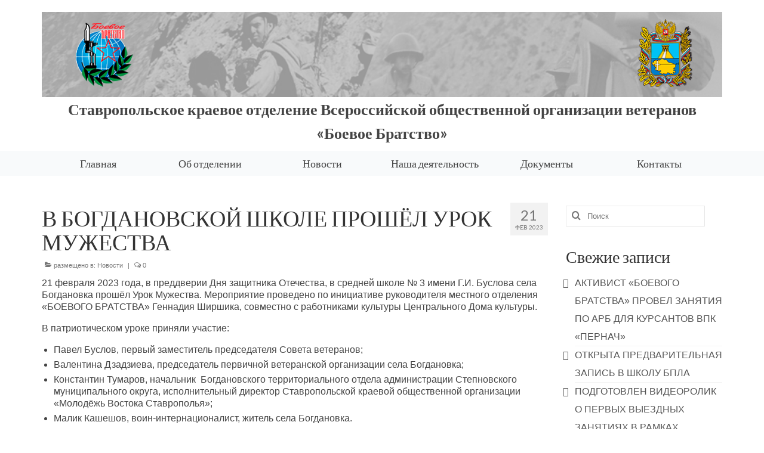

--- FILE ---
content_type: text/html; charset=UTF-8
request_url: https://bbstav26.ru/%D0%BD%D0%BE%D0%B2%D0%BE%D1%81%D1%82%D0%B8/%D0%B2-%D0%B1%D0%BE%D0%B3%D0%B4%D0%B0%D0%BD%D0%BE%D0%B2%D1%81%D0%BA%D0%BE%D0%B9-%D1%88%D0%BA%D0%BE%D0%BB%D0%B5-%D0%BF%D1%80%D0%BE%D1%88%D1%91%D0%BB-%D1%83%D1%80%D0%BE%D0%BA-%D0%BC%D1%83%D0%B6%D0%B5/
body_size: 10816
content:
<!DOCTYPE html>
<html class="no-js" lang="ru-RU" itemscope="itemscope" itemtype="https://schema.org/WebPage">
<head>
  <meta charset="UTF-8">
  <meta name="viewport" content="width=device-width, initial-scale=1.0">
  <meta http-equiv="X-UA-Compatible" content="IE=edge">
  <title>В БОГДАНОВСКОЙ ШКОЛЕ ПРОШЁЛ УРОК МУЖЕСТВА &#8212; Официальный сайт Ставропольского краевого отделения Всероссийской общественной организации ветеранов &quot;БОЕВОЕ БРАТСТВО&quot;</title>
<meta name='robots' content='max-image-preview:large' />
	<style>img:is([sizes="auto" i], [sizes^="auto," i]) { contain-intrinsic-size: 3000px 1500px }</style>
	<link rel='dns-prefetch' href='//fonts.googleapis.com' />
<link rel="alternate" type="application/rss+xml" title="Официальный сайт Ставропольского краевого отделения Всероссийской общественной организации ветеранов &quot;БОЕВОЕ БРАТСТВО&quot; &raquo; Лента" href="https://bbstav26.ru/feed/" />
<link rel="alternate" type="application/rss+xml" title="Официальный сайт Ставропольского краевого отделения Всероссийской общественной организации ветеранов &quot;БОЕВОЕ БРАТСТВО&quot; &raquo; Лента комментариев" href="https://bbstav26.ru/comments/feed/" />
<script type="text/javascript">
/* <![CDATA[ */
window._wpemojiSettings = {"baseUrl":"https:\/\/s.w.org\/images\/core\/emoji\/15.0.3\/72x72\/","ext":".png","svgUrl":"https:\/\/s.w.org\/images\/core\/emoji\/15.0.3\/svg\/","svgExt":".svg","source":{"concatemoji":"https:\/\/bbstav26.ru\/wp-includes\/js\/wp-emoji-release.min.js?ver=6.7.4"}};
/*! This file is auto-generated */
!function(i,n){var o,s,e;function c(e){try{var t={supportTests:e,timestamp:(new Date).valueOf()};sessionStorage.setItem(o,JSON.stringify(t))}catch(e){}}function p(e,t,n){e.clearRect(0,0,e.canvas.width,e.canvas.height),e.fillText(t,0,0);var t=new Uint32Array(e.getImageData(0,0,e.canvas.width,e.canvas.height).data),r=(e.clearRect(0,0,e.canvas.width,e.canvas.height),e.fillText(n,0,0),new Uint32Array(e.getImageData(0,0,e.canvas.width,e.canvas.height).data));return t.every(function(e,t){return e===r[t]})}function u(e,t,n){switch(t){case"flag":return n(e,"\ud83c\udff3\ufe0f\u200d\u26a7\ufe0f","\ud83c\udff3\ufe0f\u200b\u26a7\ufe0f")?!1:!n(e,"\ud83c\uddfa\ud83c\uddf3","\ud83c\uddfa\u200b\ud83c\uddf3")&&!n(e,"\ud83c\udff4\udb40\udc67\udb40\udc62\udb40\udc65\udb40\udc6e\udb40\udc67\udb40\udc7f","\ud83c\udff4\u200b\udb40\udc67\u200b\udb40\udc62\u200b\udb40\udc65\u200b\udb40\udc6e\u200b\udb40\udc67\u200b\udb40\udc7f");case"emoji":return!n(e,"\ud83d\udc26\u200d\u2b1b","\ud83d\udc26\u200b\u2b1b")}return!1}function f(e,t,n){var r="undefined"!=typeof WorkerGlobalScope&&self instanceof WorkerGlobalScope?new OffscreenCanvas(300,150):i.createElement("canvas"),a=r.getContext("2d",{willReadFrequently:!0}),o=(a.textBaseline="top",a.font="600 32px Arial",{});return e.forEach(function(e){o[e]=t(a,e,n)}),o}function t(e){var t=i.createElement("script");t.src=e,t.defer=!0,i.head.appendChild(t)}"undefined"!=typeof Promise&&(o="wpEmojiSettingsSupports",s=["flag","emoji"],n.supports={everything:!0,everythingExceptFlag:!0},e=new Promise(function(e){i.addEventListener("DOMContentLoaded",e,{once:!0})}),new Promise(function(t){var n=function(){try{var e=JSON.parse(sessionStorage.getItem(o));if("object"==typeof e&&"number"==typeof e.timestamp&&(new Date).valueOf()<e.timestamp+604800&&"object"==typeof e.supportTests)return e.supportTests}catch(e){}return null}();if(!n){if("undefined"!=typeof Worker&&"undefined"!=typeof OffscreenCanvas&&"undefined"!=typeof URL&&URL.createObjectURL&&"undefined"!=typeof Blob)try{var e="postMessage("+f.toString()+"("+[JSON.stringify(s),u.toString(),p.toString()].join(",")+"));",r=new Blob([e],{type:"text/javascript"}),a=new Worker(URL.createObjectURL(r),{name:"wpTestEmojiSupports"});return void(a.onmessage=function(e){c(n=e.data),a.terminate(),t(n)})}catch(e){}c(n=f(s,u,p))}t(n)}).then(function(e){for(var t in e)n.supports[t]=e[t],n.supports.everything=n.supports.everything&&n.supports[t],"flag"!==t&&(n.supports.everythingExceptFlag=n.supports.everythingExceptFlag&&n.supports[t]);n.supports.everythingExceptFlag=n.supports.everythingExceptFlag&&!n.supports.flag,n.DOMReady=!1,n.readyCallback=function(){n.DOMReady=!0}}).then(function(){return e}).then(function(){var e;n.supports.everything||(n.readyCallback(),(e=n.source||{}).concatemoji?t(e.concatemoji):e.wpemoji&&e.twemoji&&(t(e.twemoji),t(e.wpemoji)))}))}((window,document),window._wpemojiSettings);
/* ]]> */
</script>
<style id='wp-emoji-styles-inline-css' type='text/css'>

	img.wp-smiley, img.emoji {
		display: inline !important;
		border: none !important;
		box-shadow: none !important;
		height: 1em !important;
		width: 1em !important;
		margin: 0 0.07em !important;
		vertical-align: -0.1em !important;
		background: none !important;
		padding: 0 !important;
	}
</style>
<link rel='stylesheet' id='wp-block-library-css' href='https://bbstav26.ru/wp-includes/css/dist/block-library/style.min.css?ver=6.7.4' type='text/css' media='all' />
<style id='classic-theme-styles-inline-css' type='text/css'>
/*! This file is auto-generated */
.wp-block-button__link{color:#fff;background-color:#32373c;border-radius:9999px;box-shadow:none;text-decoration:none;padding:calc(.667em + 2px) calc(1.333em + 2px);font-size:1.125em}.wp-block-file__button{background:#32373c;color:#fff;text-decoration:none}
</style>
<style id='global-styles-inline-css' type='text/css'>
:root{--wp--preset--aspect-ratio--square: 1;--wp--preset--aspect-ratio--4-3: 4/3;--wp--preset--aspect-ratio--3-4: 3/4;--wp--preset--aspect-ratio--3-2: 3/2;--wp--preset--aspect-ratio--2-3: 2/3;--wp--preset--aspect-ratio--16-9: 16/9;--wp--preset--aspect-ratio--9-16: 9/16;--wp--preset--color--black: #000;--wp--preset--color--cyan-bluish-gray: #abb8c3;--wp--preset--color--white: #fff;--wp--preset--color--pale-pink: #f78da7;--wp--preset--color--vivid-red: #cf2e2e;--wp--preset--color--luminous-vivid-orange: #ff6900;--wp--preset--color--luminous-vivid-amber: #fcb900;--wp--preset--color--light-green-cyan: #7bdcb5;--wp--preset--color--vivid-green-cyan: #00d084;--wp--preset--color--pale-cyan-blue: #8ed1fc;--wp--preset--color--vivid-cyan-blue: #0693e3;--wp--preset--color--vivid-purple: #9b51e0;--wp--preset--color--virtue-primary: #2d5c88;--wp--preset--color--virtue-primary-light: #6c8dab;--wp--preset--color--very-light-gray: #eee;--wp--preset--color--very-dark-gray: #444;--wp--preset--gradient--vivid-cyan-blue-to-vivid-purple: linear-gradient(135deg,rgba(6,147,227,1) 0%,rgb(155,81,224) 100%);--wp--preset--gradient--light-green-cyan-to-vivid-green-cyan: linear-gradient(135deg,rgb(122,220,180) 0%,rgb(0,208,130) 100%);--wp--preset--gradient--luminous-vivid-amber-to-luminous-vivid-orange: linear-gradient(135deg,rgba(252,185,0,1) 0%,rgba(255,105,0,1) 100%);--wp--preset--gradient--luminous-vivid-orange-to-vivid-red: linear-gradient(135deg,rgba(255,105,0,1) 0%,rgb(207,46,46) 100%);--wp--preset--gradient--very-light-gray-to-cyan-bluish-gray: linear-gradient(135deg,rgb(238,238,238) 0%,rgb(169,184,195) 100%);--wp--preset--gradient--cool-to-warm-spectrum: linear-gradient(135deg,rgb(74,234,220) 0%,rgb(151,120,209) 20%,rgb(207,42,186) 40%,rgb(238,44,130) 60%,rgb(251,105,98) 80%,rgb(254,248,76) 100%);--wp--preset--gradient--blush-light-purple: linear-gradient(135deg,rgb(255,206,236) 0%,rgb(152,150,240) 100%);--wp--preset--gradient--blush-bordeaux: linear-gradient(135deg,rgb(254,205,165) 0%,rgb(254,45,45) 50%,rgb(107,0,62) 100%);--wp--preset--gradient--luminous-dusk: linear-gradient(135deg,rgb(255,203,112) 0%,rgb(199,81,192) 50%,rgb(65,88,208) 100%);--wp--preset--gradient--pale-ocean: linear-gradient(135deg,rgb(255,245,203) 0%,rgb(182,227,212) 50%,rgb(51,167,181) 100%);--wp--preset--gradient--electric-grass: linear-gradient(135deg,rgb(202,248,128) 0%,rgb(113,206,126) 100%);--wp--preset--gradient--midnight: linear-gradient(135deg,rgb(2,3,129) 0%,rgb(40,116,252) 100%);--wp--preset--font-size--small: 13px;--wp--preset--font-size--medium: 20px;--wp--preset--font-size--large: 36px;--wp--preset--font-size--x-large: 42px;--wp--preset--spacing--20: 0.44rem;--wp--preset--spacing--30: 0.67rem;--wp--preset--spacing--40: 1rem;--wp--preset--spacing--50: 1.5rem;--wp--preset--spacing--60: 2.25rem;--wp--preset--spacing--70: 3.38rem;--wp--preset--spacing--80: 5.06rem;--wp--preset--shadow--natural: 6px 6px 9px rgba(0, 0, 0, 0.2);--wp--preset--shadow--deep: 12px 12px 50px rgba(0, 0, 0, 0.4);--wp--preset--shadow--sharp: 6px 6px 0px rgba(0, 0, 0, 0.2);--wp--preset--shadow--outlined: 6px 6px 0px -3px rgba(255, 255, 255, 1), 6px 6px rgba(0, 0, 0, 1);--wp--preset--shadow--crisp: 6px 6px 0px rgba(0, 0, 0, 1);}:where(.is-layout-flex){gap: 0.5em;}:where(.is-layout-grid){gap: 0.5em;}body .is-layout-flex{display: flex;}.is-layout-flex{flex-wrap: wrap;align-items: center;}.is-layout-flex > :is(*, div){margin: 0;}body .is-layout-grid{display: grid;}.is-layout-grid > :is(*, div){margin: 0;}:where(.wp-block-columns.is-layout-flex){gap: 2em;}:where(.wp-block-columns.is-layout-grid){gap: 2em;}:where(.wp-block-post-template.is-layout-flex){gap: 1.25em;}:where(.wp-block-post-template.is-layout-grid){gap: 1.25em;}.has-black-color{color: var(--wp--preset--color--black) !important;}.has-cyan-bluish-gray-color{color: var(--wp--preset--color--cyan-bluish-gray) !important;}.has-white-color{color: var(--wp--preset--color--white) !important;}.has-pale-pink-color{color: var(--wp--preset--color--pale-pink) !important;}.has-vivid-red-color{color: var(--wp--preset--color--vivid-red) !important;}.has-luminous-vivid-orange-color{color: var(--wp--preset--color--luminous-vivid-orange) !important;}.has-luminous-vivid-amber-color{color: var(--wp--preset--color--luminous-vivid-amber) !important;}.has-light-green-cyan-color{color: var(--wp--preset--color--light-green-cyan) !important;}.has-vivid-green-cyan-color{color: var(--wp--preset--color--vivid-green-cyan) !important;}.has-pale-cyan-blue-color{color: var(--wp--preset--color--pale-cyan-blue) !important;}.has-vivid-cyan-blue-color{color: var(--wp--preset--color--vivid-cyan-blue) !important;}.has-vivid-purple-color{color: var(--wp--preset--color--vivid-purple) !important;}.has-black-background-color{background-color: var(--wp--preset--color--black) !important;}.has-cyan-bluish-gray-background-color{background-color: var(--wp--preset--color--cyan-bluish-gray) !important;}.has-white-background-color{background-color: var(--wp--preset--color--white) !important;}.has-pale-pink-background-color{background-color: var(--wp--preset--color--pale-pink) !important;}.has-vivid-red-background-color{background-color: var(--wp--preset--color--vivid-red) !important;}.has-luminous-vivid-orange-background-color{background-color: var(--wp--preset--color--luminous-vivid-orange) !important;}.has-luminous-vivid-amber-background-color{background-color: var(--wp--preset--color--luminous-vivid-amber) !important;}.has-light-green-cyan-background-color{background-color: var(--wp--preset--color--light-green-cyan) !important;}.has-vivid-green-cyan-background-color{background-color: var(--wp--preset--color--vivid-green-cyan) !important;}.has-pale-cyan-blue-background-color{background-color: var(--wp--preset--color--pale-cyan-blue) !important;}.has-vivid-cyan-blue-background-color{background-color: var(--wp--preset--color--vivid-cyan-blue) !important;}.has-vivid-purple-background-color{background-color: var(--wp--preset--color--vivid-purple) !important;}.has-black-border-color{border-color: var(--wp--preset--color--black) !important;}.has-cyan-bluish-gray-border-color{border-color: var(--wp--preset--color--cyan-bluish-gray) !important;}.has-white-border-color{border-color: var(--wp--preset--color--white) !important;}.has-pale-pink-border-color{border-color: var(--wp--preset--color--pale-pink) !important;}.has-vivid-red-border-color{border-color: var(--wp--preset--color--vivid-red) !important;}.has-luminous-vivid-orange-border-color{border-color: var(--wp--preset--color--luminous-vivid-orange) !important;}.has-luminous-vivid-amber-border-color{border-color: var(--wp--preset--color--luminous-vivid-amber) !important;}.has-light-green-cyan-border-color{border-color: var(--wp--preset--color--light-green-cyan) !important;}.has-vivid-green-cyan-border-color{border-color: var(--wp--preset--color--vivid-green-cyan) !important;}.has-pale-cyan-blue-border-color{border-color: var(--wp--preset--color--pale-cyan-blue) !important;}.has-vivid-cyan-blue-border-color{border-color: var(--wp--preset--color--vivid-cyan-blue) !important;}.has-vivid-purple-border-color{border-color: var(--wp--preset--color--vivid-purple) !important;}.has-vivid-cyan-blue-to-vivid-purple-gradient-background{background: var(--wp--preset--gradient--vivid-cyan-blue-to-vivid-purple) !important;}.has-light-green-cyan-to-vivid-green-cyan-gradient-background{background: var(--wp--preset--gradient--light-green-cyan-to-vivid-green-cyan) !important;}.has-luminous-vivid-amber-to-luminous-vivid-orange-gradient-background{background: var(--wp--preset--gradient--luminous-vivid-amber-to-luminous-vivid-orange) !important;}.has-luminous-vivid-orange-to-vivid-red-gradient-background{background: var(--wp--preset--gradient--luminous-vivid-orange-to-vivid-red) !important;}.has-very-light-gray-to-cyan-bluish-gray-gradient-background{background: var(--wp--preset--gradient--very-light-gray-to-cyan-bluish-gray) !important;}.has-cool-to-warm-spectrum-gradient-background{background: var(--wp--preset--gradient--cool-to-warm-spectrum) !important;}.has-blush-light-purple-gradient-background{background: var(--wp--preset--gradient--blush-light-purple) !important;}.has-blush-bordeaux-gradient-background{background: var(--wp--preset--gradient--blush-bordeaux) !important;}.has-luminous-dusk-gradient-background{background: var(--wp--preset--gradient--luminous-dusk) !important;}.has-pale-ocean-gradient-background{background: var(--wp--preset--gradient--pale-ocean) !important;}.has-electric-grass-gradient-background{background: var(--wp--preset--gradient--electric-grass) !important;}.has-midnight-gradient-background{background: var(--wp--preset--gradient--midnight) !important;}.has-small-font-size{font-size: var(--wp--preset--font-size--small) !important;}.has-medium-font-size{font-size: var(--wp--preset--font-size--medium) !important;}.has-large-font-size{font-size: var(--wp--preset--font-size--large) !important;}.has-x-large-font-size{font-size: var(--wp--preset--font-size--x-large) !important;}
:where(.wp-block-post-template.is-layout-flex){gap: 1.25em;}:where(.wp-block-post-template.is-layout-grid){gap: 1.25em;}
:where(.wp-block-columns.is-layout-flex){gap: 2em;}:where(.wp-block-columns.is-layout-grid){gap: 2em;}
:root :where(.wp-block-pullquote){font-size: 1.5em;line-height: 1.6;}
</style>
<style id='kadence-blocks-global-variables-inline-css' type='text/css'>
:root {--global-kb-font-size-sm:clamp(0.8rem, 0.73rem + 0.217vw, 0.9rem);--global-kb-font-size-md:clamp(1.1rem, 0.995rem + 0.326vw, 1.25rem);--global-kb-font-size-lg:clamp(1.75rem, 1.576rem + 0.543vw, 2rem);--global-kb-font-size-xl:clamp(2.25rem, 1.728rem + 1.63vw, 3rem);--global-kb-font-size-xxl:clamp(2.5rem, 1.456rem + 3.26vw, 4rem);--global-kb-font-size-xxxl:clamp(2.75rem, 0.489rem + 7.065vw, 6rem);}:root {--global-palette1: #3182CE;--global-palette2: #2B6CB0;--global-palette3: #1A202C;--global-palette4: #2D3748;--global-palette5: #4A5568;--global-palette6: #718096;--global-palette7: #EDF2F7;--global-palette8: #F7FAFC;--global-palette9: #ffffff;}
</style>
<link rel='stylesheet' id='virtue_theme-css' href='https://bbstav26.ru/wp-content/themes/virtue/assets/css/virtue.css?ver=3.4.11' type='text/css' media='all' />
<link rel='stylesheet' id='virtue_skin-css' href='https://bbstav26.ru/wp-content/themes/virtue/assets/css/skins/default.css?ver=3.4.11' type='text/css' media='all' />
<link rel='stylesheet' id='redux-google-fonts-virtue-css' href='https://fonts.googleapis.com/css?family=Lato%3A400%2C700&#038;ver=6.7.4' type='text/css' media='all' />
<!--[if lt IE 9]>
<script type="text/javascript" src="https://bbstav26.ru/wp-content/themes/virtue/assets/js/vendor/respond.min.js?ver=6.7.4" id="virtue-respond-js"></script>
<![endif]-->
<script type="text/javascript" src="https://bbstav26.ru/wp-includes/js/jquery/jquery.min.js?ver=3.7.1" id="jquery-core-js"></script>
<script type="text/javascript" src="https://bbstav26.ru/wp-includes/js/jquery/jquery-migrate.min.js?ver=3.4.1" id="jquery-migrate-js"></script>
<link rel="https://api.w.org/" href="https://bbstav26.ru/wp-json/" /><link rel="alternate" title="JSON" type="application/json" href="https://bbstav26.ru/wp-json/wp/v2/posts/12416" /><link rel="EditURI" type="application/rsd+xml" title="RSD" href="https://bbstav26.ru/xmlrpc.php?rsd" />
<meta name="generator" content="WordPress 6.7.4" />
<link rel="canonical" href="https://bbstav26.ru/%d0%bd%d0%be%d0%b2%d0%be%d1%81%d1%82%d0%b8/%d0%b2-%d0%b1%d0%be%d0%b3%d0%b4%d0%b0%d0%bd%d0%be%d0%b2%d1%81%d0%ba%d0%be%d0%b9-%d1%88%d0%ba%d0%be%d0%bb%d0%b5-%d0%bf%d1%80%d0%be%d1%88%d1%91%d0%bb-%d1%83%d1%80%d0%be%d0%ba-%d0%bc%d1%83%d0%b6%d0%b5/" />
<link rel='shortlink' href='https://bbstav26.ru/?p=12416' />
<link rel="alternate" title="oEmbed (JSON)" type="application/json+oembed" href="https://bbstav26.ru/wp-json/oembed/1.0/embed?url=https%3A%2F%2Fbbstav26.ru%2F%25d0%25bd%25d0%25be%25d0%25b2%25d0%25be%25d1%2581%25d1%2582%25d0%25b8%2F%25d0%25b2-%25d0%25b1%25d0%25be%25d0%25b3%25d0%25b4%25d0%25b0%25d0%25bd%25d0%25be%25d0%25b2%25d1%2581%25d0%25ba%25d0%25be%25d0%25b9-%25d1%2588%25d0%25ba%25d0%25be%25d0%25bb%25d0%25b5-%25d0%25bf%25d1%2580%25d0%25be%25d1%2588%25d1%2591%25d0%25bb-%25d1%2583%25d1%2580%25d0%25be%25d0%25ba-%25d0%25bc%25d1%2583%25d0%25b6%25d0%25b5%2F" />
<link rel="alternate" title="oEmbed (XML)" type="text/xml+oembed" href="https://bbstav26.ru/wp-json/oembed/1.0/embed?url=https%3A%2F%2Fbbstav26.ru%2F%25d0%25bd%25d0%25be%25d0%25b2%25d0%25be%25d1%2581%25d1%2582%25d0%25b8%2F%25d0%25b2-%25d0%25b1%25d0%25be%25d0%25b3%25d0%25b4%25d0%25b0%25d0%25bd%25d0%25be%25d0%25b2%25d1%2581%25d0%25ba%25d0%25be%25d0%25b9-%25d1%2588%25d0%25ba%25d0%25be%25d0%25bb%25d0%25b5-%25d0%25bf%25d1%2580%25d0%25be%25d1%2588%25d1%2591%25d0%25bb-%25d1%2583%25d1%2580%25d0%25be%25d0%25ba-%25d0%25bc%25d1%2583%25d0%25b6%25d0%25b5%2F&#038;format=xml" />
<style type="text/css">#logo {padding-top:20px;}#logo {padding-bottom:0px;}#logo {margin-left:0px;}#logo {margin-right:0px;}#nav-main {margin-top:20px;}#nav-main {margin-bottom:10px;}.headerfont, .tp-caption {font-family:Lato;}.topbarmenu ul li {font-family:Lato;}input[type=number]::-webkit-inner-spin-button, input[type=number]::-webkit-outer-spin-button { -webkit-appearance: none; margin: 0; } input[type=number] {-moz-appearance: textfield;}.quantity input::-webkit-outer-spin-button,.quantity input::-webkit-inner-spin-button {display: none;}.navclass {background:#f8fafb    ;}.kad-hidepostauthortop, .postauthortop {display:none;}.product_item .product_details h5 {text-transform: none;}@media (max-width: 979px) {.nav-trigger .nav-trigger-case {position: static; display: block; width: 100%;}}.product_item .product_details h5 {min-height:40px;}.entry-content p { margin-bottom:16px;}.line-height-enhanced {
    line-height: 30px;
}

.sub-menu li a {
    font-size: 16px !important;
}

#nav-second {
    //background-color: #f8fafb;
}</style><style type="text/css">.recentcomments a{display:inline !important;padding:0 !important;margin:0 !important;}</style><style type="text/css" title="dynamic-css" class="options-output">header #logo a.brand,.logofont{font-family:Lato;line-height:40px;font-weight:400;font-style:normal;font-size:32px;}.kad_tagline{font-family:Lato;line-height:40px;font-weight:700;font-style:normal;color:#444444;font-size:26px;}.product_item .product_details h5{font-family:Lato;line-height:20px;font-weight:normal;font-style:700;font-size:16px;}h1{font-family:Lato;line-height:40px;font-weight:400;font-style:normal;font-size:38px;}h2{font-family:Lato;line-height:40px;font-weight:normal;font-style:normal;font-size:32px;}h3{font-family:Lato;line-height:40px;font-weight:400;font-style:normal;font-size:28px;}h4{font-family:Lato;line-height:40px;font-weight:400;font-style:normal;font-size:24px;}h5{font-family:Lato;line-height:24px;font-weight:700;font-style:normal;font-size:18px;}body{font-family:Verdana, Geneva, sans-serif;line-height:20px;font-weight:400;font-style:normal;font-size:16px;}#nav-main ul.sf-menu a{font-family:Lato;line-height:18px;font-weight:400;font-style:normal;font-size:20px;}#nav-second ul.sf-menu a{font-family:Lato;line-height:22px;font-weight:400;font-style:normal;font-size:18px;}.kad-nav-inner .kad-mnav, .kad-mobile-nav .kad-nav-inner li a,.nav-trigger-case{font-family:Lato;line-height:20px;font-weight:400;font-style:normal;font-size:16px;}</style></head>
<body class="post-template-default single single-post postid-12416 single-format-standard wp-embed-responsive wide %d0%b2-%d0%b1%d0%be%d0%b3%d0%b4%d0%b0%d0%bd%d0%be%d0%b2%d1%81%d0%ba%d0%be%d0%b9-%d1%88%d0%ba%d0%be%d0%bb%d0%b5-%d0%bf%d1%80%d0%be%d1%88%d1%91%d0%bb-%d1%83%d1%80%d0%be%d0%ba-%d0%bc%d1%83%d0%b6%d0%b5">
	<div id="kt-skip-link"><a href="#content">Skip to Main Content</a></div>
	<div id="wrapper" class="container">
	<header class="banner headerclass" itemscope itemtype="https://schema.org/WPHeader">
		<div class="container">
		<div class="row">
			<div class="col-md-12 clearfix kad-header-left">
				<div id="logo" class="logocase">
					<a class="brand logofont" href="https://bbstav26.ru/">
													<div id="thelogo">
								<img src="https://bbstav26.ru/wp-content/uploads/2019/11/Папе11.png" alt="Официальный сайт Ставропольского краевого отделения Всероссийской общественной организации ветеранов &quot;БОЕВОЕ БРАТСТВО&quot;" width="1200" height="150" class="kad-standard-logo" />
															</div>
												</a>
											<p class="kad_tagline belowlogo-text">Ставропольское краевое отделение Всероссийской общественной организации ветеранов «Боевое Братство»</p>
									</div> <!-- Close #logo -->
			</div><!-- close logo span -->
			       
		</div> <!-- Close Row -->
					<div id="mobile-nav-trigger" class="nav-trigger">
				<button class="nav-trigger-case mobileclass collapsed" data-toggle="collapse" data-target=".kad-nav-collapse">
					<span class="kad-navbtn"><i class="icon-reorder"></i></span>
					<span class="kad-menu-name">Меню</span>
				</button>
			</div>
			<div id="kad-mobile-nav" class="kad-mobile-nav">
				<div class="kad-nav-inner mobileclass">
					<div class="kad-nav-collapse">
					<ul id="menu-main-menu" class="kad-mnav"><li  class=" menu-item-156"><a href="https://bbstav26.ru/"><span>Главная</span></a></li>
<li  class=" sf-dropdown menu-item-20"><a href="https://bbstav26.ru/%d0%be%d0%b1-%d0%be%d1%82%d0%b4%d0%b5%d0%bb%d0%b5%d0%bd%d0%b8%d0%b8/"><span>Об отделении</span></a>
<ul class="sub-menu sf-dropdown-menu dropdown">
	<li  class=" menu-item-135"><a href="https://bbstav26.ru/%d0%b8%d1%81%d1%82%d0%be%d1%80%d0%b8%d1%8f/"><span>История</span></a></li>
	<li  class=" menu-item-134"><a href="https://bbstav26.ru/%d0%bb%d0%b8%d0%b4%d0%b5%d1%80%d1%8b/"><span>Лидеры</span></a></li>
	<li  class=" menu-item-133"><a href="https://bbstav26.ru/%d0%bf%d0%b0%d1%80%d1%82%d0%bd%d0%b5%d1%80%d1%8b/"><span>Партнеры</span></a></li>
	<li  class=" menu-item-132"><a href="https://bbstav26.ru/%d1%83%d1%81%d0%bb%d0%be%d0%b2%d0%b8%d1%8f-%d0%b2%d1%81%d1%82%d1%83%d0%bf%d0%bb%d0%b5%d0%bd%d0%b8%d1%8f/"><span>Условия вступления</span></a></li>
</ul>
</li>
<li  class=" current-post-ancestor current-menu-parent current-post-parent menu-item-197"><a href="https://bbstav26.ru/category/%d0%bd%d0%be%d0%b2%d0%be%d1%81%d1%82%d0%b8/"><span>Новости</span></a></li>
<li  class=" sf-dropdown menu-item-22"><a href="https://bbstav26.ru/%d0%bd%d0%b0%d1%88%d0%b0-%d0%b4%d0%b5%d1%8f%d1%82%d0%b5%d0%bb%d1%8c%d0%bd%d0%be%d1%81%d1%82%d1%8c/"><span>Наша деятельность</span></a>
<ul class="sub-menu sf-dropdown-menu dropdown">
	<li  class=" menu-item-10748"><a href="https://bbstav26.ru/%d0%be%d0%b1%d1%80%d0%b0%d1%89%d0%b5%d0%bd%d0%b8%d0%b5-%d0%b2-%d0%bf%d0%be%d0%b4%d0%b4%d0%b5%d1%80%d0%b6%d0%ba%d1%83-%d1%81%d0%bf%d0%b5%d1%86%d0%b8%d0%b0%d0%bb%d1%8c%d0%bd%d0%be%d0%b9-%d0%b2%d0%be/"><span>ОБРАЩЕНИЕ В ПОДДЕРЖКУ СПЕЦИАЛЬНОЙ ВОЕННОЙ ОПЕРАЦИИ</span></a></li>
	<li  class=" sf-dropdown-submenu menu-item-10940"><a href="https://bbstav26.ru/%d0%b1%d0%bb%d0%b0%d0%b3%d0%be%d1%82%d0%b2%d0%be%d1%80%d0%b8%d1%82%d0%b5%d0%bb%d1%8c%d0%bd%d1%8b%d0%b9-%d1%84%d0%be%d0%bd%d0%b4-%d0%bf%d0%be-%d0%be%d0%ba%d0%b0%d0%b7%d0%b0%d0%bd%d0%b8%d1%8e-%d0%bf/"><span>БЛАГОТВОРИТЕЛЬНЫЙ ФОНД ПО ОКАЗАНИЮ ПОМОЩИ ВОЕННОСЛУЖАЩИМ И ЧЛЕНАМ ИХ СЕМЕЙ</span></a>
	<ul class="sub-menu sf-dropdown-menu dropdown">
		<li  class=" menu-item-11176"><a href="https://bbstav26.ru/category/%d0%bd%d0%be%d0%b2%d0%be%d1%81%d1%82%d0%b8-%d1%84%d0%be%d0%bd%d0%b4%d0%b0/"><span>Новости Фонда</span></a></li>
	</ul>
</li>
	<li  class=" menu-item-269"><a href="https://bbstav26.ru/category/%d1%84%d0%be%d1%82%d0%be%d0%b0%d0%bb%d1%8c%d0%b1%d0%be%d0%bc/"><span>Фотоальбом</span></a></li>
	<li  class=" menu-item-162"><a href="https://bbstav26.ru/%d0%b2%d0%b8%d0%b4%d0%b5%d0%be%d0%bc%d0%b0%d1%82%d0%b5%d1%80%d0%b8%d0%b0%d0%bb%d1%8b/"><span>Видеоматериалы</span></a></li>
	<li  class=" menu-item-1573"><a href="https://bbstav26.ru/%d1%8d%d1%81%d1%82%d0%b0%d1%84%d0%b5%d1%82%d0%b0-%d0%bf%d0%be%d0%ba%d0%be%d0%bb%d0%b5%d0%bd%d0%b8%d0%b9/"><span>Эстафета поколений</span></a></li>
</ul>
</li>
<li  class=" menu-item-23"><a href="https://bbstav26.ru/%d0%b4%d0%be%d0%ba%d1%83%d0%bc%d0%b5%d0%bd%d1%82%d1%8b/"><span>Документы</span></a></li>
<li  class=" menu-item-24"><a href="https://bbstav26.ru/%d0%ba%d0%be%d0%bd%d1%82%d0%b0%d0%ba%d1%82%d1%8b/"><span>Контакты</span></a></li>
</ul>					</div>
				</div>
			</div>
		 
	</div> <!-- Close Container -->
			<section id="cat_nav" class="navclass">
			<div class="container">
				<nav id="nav-second" class="clearfix" itemscope itemtype="https://schema.org/SiteNavigationElement">
					<ul id="menu-main-menu-1" class="sf-menu"><li  class=" menu-item-156"><a href="https://bbstav26.ru/"><span>Главная</span></a></li>
<li  class=" sf-dropdown menu-item-20"><a href="https://bbstav26.ru/%d0%be%d0%b1-%d0%be%d1%82%d0%b4%d0%b5%d0%bb%d0%b5%d0%bd%d0%b8%d0%b8/"><span>Об отделении</span></a>
<ul class="sub-menu sf-dropdown-menu dropdown">
	<li  class=" menu-item-135"><a href="https://bbstav26.ru/%d0%b8%d1%81%d1%82%d0%be%d1%80%d0%b8%d1%8f/"><span>История</span></a></li>
	<li  class=" menu-item-134"><a href="https://bbstav26.ru/%d0%bb%d0%b8%d0%b4%d0%b5%d1%80%d1%8b/"><span>Лидеры</span></a></li>
	<li  class=" menu-item-133"><a href="https://bbstav26.ru/%d0%bf%d0%b0%d1%80%d1%82%d0%bd%d0%b5%d1%80%d1%8b/"><span>Партнеры</span></a></li>
	<li  class=" menu-item-132"><a href="https://bbstav26.ru/%d1%83%d1%81%d0%bb%d0%be%d0%b2%d0%b8%d1%8f-%d0%b2%d1%81%d1%82%d1%83%d0%bf%d0%bb%d0%b5%d0%bd%d0%b8%d1%8f/"><span>Условия вступления</span></a></li>
</ul>
</li>
<li  class=" current-post-ancestor current-menu-parent current-post-parent menu-item-197"><a href="https://bbstav26.ru/category/%d0%bd%d0%be%d0%b2%d0%be%d1%81%d1%82%d0%b8/"><span>Новости</span></a></li>
<li  class=" sf-dropdown menu-item-22"><a href="https://bbstav26.ru/%d0%bd%d0%b0%d1%88%d0%b0-%d0%b4%d0%b5%d1%8f%d1%82%d0%b5%d0%bb%d1%8c%d0%bd%d0%be%d1%81%d1%82%d1%8c/"><span>Наша деятельность</span></a>
<ul class="sub-menu sf-dropdown-menu dropdown">
	<li  class=" menu-item-10748"><a href="https://bbstav26.ru/%d0%be%d0%b1%d1%80%d0%b0%d1%89%d0%b5%d0%bd%d0%b8%d0%b5-%d0%b2-%d0%bf%d0%be%d0%b4%d0%b4%d0%b5%d1%80%d0%b6%d0%ba%d1%83-%d1%81%d0%bf%d0%b5%d1%86%d0%b8%d0%b0%d0%bb%d1%8c%d0%bd%d0%be%d0%b9-%d0%b2%d0%be/"><span>ОБРАЩЕНИЕ В ПОДДЕРЖКУ СПЕЦИАЛЬНОЙ ВОЕННОЙ ОПЕРАЦИИ</span></a></li>
	<li  class=" sf-dropdown-submenu menu-item-10940"><a href="https://bbstav26.ru/%d0%b1%d0%bb%d0%b0%d0%b3%d0%be%d1%82%d0%b2%d0%be%d1%80%d0%b8%d1%82%d0%b5%d0%bb%d1%8c%d0%bd%d1%8b%d0%b9-%d1%84%d0%be%d0%bd%d0%b4-%d0%bf%d0%be-%d0%be%d0%ba%d0%b0%d0%b7%d0%b0%d0%bd%d0%b8%d1%8e-%d0%bf/"><span>БЛАГОТВОРИТЕЛЬНЫЙ ФОНД ПО ОКАЗАНИЮ ПОМОЩИ ВОЕННОСЛУЖАЩИМ И ЧЛЕНАМ ИХ СЕМЕЙ</span></a>
	<ul class="sub-menu sf-dropdown-menu dropdown">
		<li  class=" menu-item-11176"><a href="https://bbstav26.ru/category/%d0%bd%d0%be%d0%b2%d0%be%d1%81%d1%82%d0%b8-%d1%84%d0%be%d0%bd%d0%b4%d0%b0/"><span>Новости Фонда</span></a></li>
	</ul>
</li>
	<li  class=" menu-item-269"><a href="https://bbstav26.ru/category/%d1%84%d0%be%d1%82%d0%be%d0%b0%d0%bb%d1%8c%d0%b1%d0%be%d0%bc/"><span>Фотоальбом</span></a></li>
	<li  class=" menu-item-162"><a href="https://bbstav26.ru/%d0%b2%d0%b8%d0%b4%d0%b5%d0%be%d0%bc%d0%b0%d1%82%d0%b5%d1%80%d0%b8%d0%b0%d0%bb%d1%8b/"><span>Видеоматериалы</span></a></li>
	<li  class=" menu-item-1573"><a href="https://bbstav26.ru/%d1%8d%d1%81%d1%82%d0%b0%d1%84%d0%b5%d1%82%d0%b0-%d0%bf%d0%be%d0%ba%d0%be%d0%bb%d0%b5%d0%bd%d0%b8%d0%b9/"><span>Эстафета поколений</span></a></li>
</ul>
</li>
<li  class=" menu-item-23"><a href="https://bbstav26.ru/%d0%b4%d0%be%d0%ba%d1%83%d0%bc%d0%b5%d0%bd%d1%82%d1%8b/"><span>Документы</span></a></li>
<li  class=" menu-item-24"><a href="https://bbstav26.ru/%d0%ba%d0%be%d0%bd%d1%82%d0%b0%d0%ba%d1%82%d1%8b/"><span>Контакты</span></a></li>
</ul>				</nav>
			</div><!--close container-->
		</section>
	</header>
	<div class="wrap contentclass" role="document">

	<div id="content" class="container">
	<div class="row single-article" itemscope itemtype="https://schema.org/BlogPosting">
		<div class="main col-lg-9 col-md-8" role="main">
					<article class="post-12416 post type-post status-publish format-standard has-post-thumbnail hentry category-6 tag-15">
			<div class="meta_post_image" itemprop="image" itemscope itemtype="https://schema.org/ImageObject"><meta itemprop="url" content="https://bbstav26.ru/wp-content/uploads/2023/02/IMG-20230220-WA0224.jpg"><meta itemprop="width" content="1156"><meta itemprop="height" content="867"></div><div class="postmeta updated color_gray">
	<div class="postdate bg-lightgray headerfont">
		<meta itemprop="datePublished" content="2023-02-23T13:27:02+03:00">
		<span class="postday">21</span>
		Фев 2023	</div>
</div>				<header>

				<h1 class="entry-title" itemprop="name headline">В БОГДАНОВСКОЙ ШКОЛЕ ПРОШЁЛ УРОК МУЖЕСТВА</h1><div class="subhead">
    <span class="postauthortop author vcard">
    <i class="icon-user"></i> автор  <span itemprop="author"><a href="https://bbstav26.ru/author/admin_2/" class="fn" rel="author">Евгения Гракова</a></span> |</span>
      
    <span class="postedintop"><i class="icon-folder-open"></i> размещено в: <a href="https://bbstav26.ru/category/%d0%bd%d0%be%d0%b2%d0%be%d1%81%d1%82%d0%b8/" rel="category tag">Новости</a></span>     <span class="kad-hidepostedin">|</span>
    <span class="postcommentscount">
    <i class="icon-comments-alt"></i> 0    </span>
</div>				
				</header>

				<div class="entry-content" itemprop="articleBody">
					<p>21 февраля 2023 года, в преддверии Дня защитника Отечества, в средней школе № 3 имени Г.И. Буслова села Богдановка прошёл Урок Мужества. Мероприятие проведено по инициативе руководителя местного отделения &#171;БОЕВОГО БРАТСТВА&#187; Геннадия Ширшика, совместно с работниками культуры Центрального Дома культуры.</p>
<p>В патриотическом уроке приняли участие:</p>
<ul>
<li>Павел Буслов, первый заместитель председателя Совета ветеранов;</li>
<li>Валентина Дзадзиева, председатель первичной ветеранской организации села Богдановка;</li>
<li>Константин Тумаров, начальник  Богдановского территориального отдела администрации Степновского муниципального округа, исполнительный директор Ставропольской краевой общественной организации «Молодёжь Востока Ставрополья»;</li>
<li>Малик Кашешов, воин-интернационалист, житель села Богдановка.</li>
</ul>
<p>В ходе встречи участники вспомнили о земляках, совершивших подвиги в зоне специальной военной операции.  Среди них &#8212; сержант Александр Луганский, младший сержант Александр Олейников, рядовой Дмитрий Полупанов, младший сержант Иван Скирда. Среди степновцев есть воины, погибшие в ходе проведения СВО. После просмотра видеоролика «Погибшие земляки» участники мероприятия почтили память погибших минутой молчания.</p>
<p><img fetchpriority="high" decoding="async" class="alignnone size-medium wp-image-12417" src="https://bbstav26.ru/wp-content/uploads/2023/02/IMG-20230220-WA0217-300x225.jpg" alt="" width="300" height="225" srcset="https://bbstav26.ru/wp-content/uploads/2023/02/IMG-20230220-WA0217-300x225.jpg 300w, https://bbstav26.ru/wp-content/uploads/2023/02/IMG-20230220-WA0217-1024x768.jpg 1024w, https://bbstav26.ru/wp-content/uploads/2023/02/IMG-20230220-WA0217-768x576.jpg 768w, https://bbstav26.ru/wp-content/uploads/2023/02/IMG-20230220-WA0217.jpg 1156w" sizes="(max-width: 300px) 100vw, 300px" /> <img decoding="async" class="alignnone size-medium wp-image-12418" src="https://bbstav26.ru/wp-content/uploads/2023/02/IMG-20230220-WA0224-300x225.jpg" alt="" width="300" height="225" srcset="https://bbstav26.ru/wp-content/uploads/2023/02/IMG-20230220-WA0224-300x225.jpg 300w, https://bbstav26.ru/wp-content/uploads/2023/02/IMG-20230220-WA0224-1024x768.jpg 1024w, https://bbstav26.ru/wp-content/uploads/2023/02/IMG-20230220-WA0224-768x576.jpg 768w, https://bbstav26.ru/wp-content/uploads/2023/02/IMG-20230220-WA0224.jpg 1156w" sizes="(max-width: 300px) 100vw, 300px" /> <img decoding="async" class="alignnone size-medium wp-image-12419" src="https://bbstav26.ru/wp-content/uploads/2023/02/IMG-20230220-WA0226-300x225.jpg" alt="" width="300" height="225" srcset="https://bbstav26.ru/wp-content/uploads/2023/02/IMG-20230220-WA0226-300x225.jpg 300w, https://bbstav26.ru/wp-content/uploads/2023/02/IMG-20230220-WA0226-1024x768.jpg 1024w, https://bbstav26.ru/wp-content/uploads/2023/02/IMG-20230220-WA0226-768x576.jpg 768w, https://bbstav26.ru/wp-content/uploads/2023/02/IMG-20230220-WA0226.jpg 1156w" sizes="(max-width: 300px) 100vw, 300px" /></p>
				</div>

				<footer class="single-footer">
				<span class="posttags"><i class="icon-tag"></i><a href="https://bbstav26.ru/tag/%d1%81%d1%82%d0%b5%d0%bf%d0%bd%d0%be%d0%b2%d1%81%d0%ba%d0%b8%d0%b9-%d0%bc%d0%be/" rel="tag">Степновский МО</a></span><meta itemscope itemprop="mainEntityOfPage" content="https://bbstav26.ru/%d0%bd%d0%be%d0%b2%d0%be%d1%81%d1%82%d0%b8/%d0%b2-%d0%b1%d0%be%d0%b3%d0%b4%d0%b0%d0%bd%d0%be%d0%b2%d1%81%d0%ba%d0%be%d0%b9-%d1%88%d0%ba%d0%be%d0%bb%d0%b5-%d0%bf%d1%80%d0%be%d1%88%d1%91%d0%bb-%d1%83%d1%80%d0%be%d0%ba-%d0%bc%d1%83%d0%b6%d0%b5/" itemType="https://schema.org/WebPage" itemid="https://bbstav26.ru/%d0%bd%d0%be%d0%b2%d0%be%d1%81%d1%82%d0%b8/%d0%b2-%d0%b1%d0%be%d0%b3%d0%b4%d0%b0%d0%bd%d0%be%d0%b2%d1%81%d0%ba%d0%be%d0%b9-%d1%88%d0%ba%d0%be%d0%bb%d0%b5-%d0%bf%d1%80%d0%be%d1%88%d1%91%d0%bb-%d1%83%d1%80%d0%be%d0%ba-%d0%bc%d1%83%d0%b6%d0%b5/"><meta itemprop="dateModified" content="2023-02-23T13:27:02+03:00"><div itemprop="publisher" itemscope itemtype="https://schema.org/Organization"><div itemprop="logo" itemscope itemtype="https://schema.org/ImageObject"><meta itemprop="url" content="https://bbstav26.ru/wp-content/uploads/2019/11/Папе11.png"><meta itemprop="width" content="1200"><meta itemprop="height" content="150"></div><meta itemprop="name" content="Официальный сайт Ставропольского краевого отделения Всероссийской общественной организации ветеранов &quot;БОЕВОЕ БРАТСТВО&quot;"></div>				</footer>
			</article>
					</div>
		<aside class="col-lg-3 col-md-4 kad-sidebar" role="complementary" itemscope itemtype="https://schema.org/WPSideBar">
	<div class="sidebar">
		<section id="search-2" class="widget-1 widget-first widget widget_search"><div class="widget-inner"><form role="search" method="get" class="form-search" action="https://bbstav26.ru/">
	<label>
		<span class="screen-reader-text">Поиск:</span>
		<input type="text" value="" name="s" class="search-query" placeholder="Поиск">
	</label>
	<button type="submit" class="search-icon"><i class="icon-search"></i></button>
</form></div></section>
		<section id="recent-posts-2" class="widget-2 widget widget_recent_entries"><div class="widget-inner">
		<h3>Свежие записи</h3>
		<ul>
											<li>
					<a href="https://bbstav26.ru/%d0%bd%d0%be%d0%b2%d0%be%d1%81%d1%82%d0%b8/%d0%b0%d0%ba%d1%82%d0%b8%d0%b2%d0%b8%d1%81%d1%82-%d0%b1%d0%be%d0%b5%d0%b2%d0%be%d0%b3%d0%be-%d0%b1%d1%80%d0%b0%d1%82%d1%81%d1%82%d0%b2%d0%b0-%d0%bf%d1%80%d0%be%d0%b2%d0%b5%d0%bb-%d0%b7/">АКТИВИСТ «БОЕВОГО БРАТСТВА» ПРОВЕЛ ЗАНЯТИЯ ПО АРБ ДЛЯ КУРСАНТОВ ВПК «ПЕРНАЧ»</a>
									</li>
											<li>
					<a href="https://bbstav26.ru/%d0%bd%d0%be%d0%b2%d0%be%d1%81%d1%82%d0%b8/%d0%be%d1%82%d0%ba%d1%80%d1%8b%d1%82%d0%b0-%d0%bf%d1%80%d0%b5%d0%b4%d0%b2%d0%b0%d1%80%d0%b8%d1%82%d0%b5%d0%bb%d1%8c%d0%bd%d0%b0%d1%8f-%d0%b7%d0%b0%d0%bf%d0%b8%d1%81%d1%8c-%d0%b2-%d1%88%d0%ba%d0%be/">ОТКРЫТА ПРЕДВАРИТЕЛЬНАЯ ЗАПИСЬ В ШКОЛУ БПЛА</a>
									</li>
											<li>
					<a href="https://bbstav26.ru/%d0%bd%d0%be%d0%b2%d0%be%d1%81%d1%82%d0%b8/%d0%bf%d0%be%d0%b4%d0%b3%d0%be%d1%82%d0%be%d0%b2%d0%bb%d0%b5%d0%bd-%d0%b2%d0%b8%d0%b4%d0%b5%d0%be%d1%80%d0%be%d0%bb%d0%b8%d0%ba-%d0%be-%d0%bf%d0%b5%d1%80%d0%b2%d1%8b%d1%85-%d0%b2%d1%8b%d0%b5%d0%b7-2/">ПОДГОТОВЛЕН ВИДЕОРОЛИК О ПЕРВЫХ ВЫЕЗДНЫХ ЗАНЯТИЯХ В РАМКАХ ПРОЕКТА «ФЕНИКС»</a>
									</li>
											<li>
					<a href="https://bbstav26.ru/%d0%bd%d0%be%d0%b2%d0%be%d1%81%d1%82%d0%b8-%d1%84%d0%be%d0%bd%d0%b4%d0%b0/%d0%bf%d0%be%d0%b4%d0%b3%d0%be%d1%82%d0%be%d0%b2%d0%bb%d0%b5%d0%bd-%d0%b2%d0%b8%d0%b4%d0%b5%d0%be%d1%80%d0%be%d0%bb%d0%b8%d0%ba-%d0%be-%d0%bf%d0%b5%d1%80%d0%b2%d1%8b%d1%85-%d0%b2%d1%8b%d0%b5%d0%b7/">ПОДГОТОВЛЕН ВИДЕОРОЛИК О ПЕРВЫХ ВЫЕЗДНЫХ ЗАНЯТИЯХ В РАМКАХ ПРОЕКТА «ФЕНИКС»</a>
									</li>
											<li>
					<a href="https://bbstav26.ru/%d0%bd%d0%be%d0%b2%d0%be%d1%81%d1%82%d0%b8/%d0%bd%d0%b8%d0%ba%d0%be%d0%bb%d0%b0%d0%b9-%d0%b1%d0%be%d1%80%d0%b8%d1%81%d0%b5%d0%bd%d0%ba%d0%be-%d0%bf%d1%80%d0%be%d0%b2%d0%b5%d0%bb-%d1%83%d1%80%d0%be%d0%ba%d0%b8-%d0%bc%d1%83%d0%b6%d0%b5%d1%81-2/">НИКОЛАЙ БОРИСЕНКО ПРОВЕЛ УРОКИ МУЖЕСТВА ДЛЯ БОЛЕЕ ЧЕМ 300 ШКОЛЬНИКОВ</a>
									</li>
					</ul>

		</div></section><section id="recent-comments-2" class="widget-3 widget widget_recent_comments"><div class="widget-inner"><h3>Свежие комментарии</h3><ul id="recentcomments"></ul></div></section><section id="archives-2" class="widget-4 widget widget_archive"><div class="widget-inner"><h3>Архивы</h3>
			<ul>
					<li><a href='https://bbstav26.ru/2026/01/'>Январь 2026</a></li>
	<li><a href='https://bbstav26.ru/2025/12/'>Декабрь 2025</a></li>
	<li><a href='https://bbstav26.ru/2025/11/'>Ноябрь 2025</a></li>
	<li><a href='https://bbstav26.ru/2025/10/'>Октябрь 2025</a></li>
	<li><a href='https://bbstav26.ru/2025/09/'>Сентябрь 2025</a></li>
	<li><a href='https://bbstav26.ru/2025/08/'>Август 2025</a></li>
	<li><a href='https://bbstav26.ru/2025/07/'>Июль 2025</a></li>
	<li><a href='https://bbstav26.ru/2025/06/'>Июнь 2025</a></li>
	<li><a href='https://bbstav26.ru/2025/05/'>Май 2025</a></li>
	<li><a href='https://bbstav26.ru/2025/04/'>Апрель 2025</a></li>
	<li><a href='https://bbstav26.ru/2025/03/'>Март 2025</a></li>
	<li><a href='https://bbstav26.ru/2025/02/'>Февраль 2025</a></li>
	<li><a href='https://bbstav26.ru/2025/01/'>Январь 2025</a></li>
	<li><a href='https://bbstav26.ru/2024/12/'>Декабрь 2024</a></li>
	<li><a href='https://bbstav26.ru/2024/11/'>Ноябрь 2024</a></li>
	<li><a href='https://bbstav26.ru/2024/10/'>Октябрь 2024</a></li>
	<li><a href='https://bbstav26.ru/2024/09/'>Сентябрь 2024</a></li>
	<li><a href='https://bbstav26.ru/2024/08/'>Август 2024</a></li>
	<li><a href='https://bbstav26.ru/2024/07/'>Июль 2024</a></li>
	<li><a href='https://bbstav26.ru/2024/06/'>Июнь 2024</a></li>
	<li><a href='https://bbstav26.ru/2024/05/'>Май 2024</a></li>
	<li><a href='https://bbstav26.ru/2024/04/'>Апрель 2024</a></li>
	<li><a href='https://bbstav26.ru/2024/03/'>Март 2024</a></li>
	<li><a href='https://bbstav26.ru/2024/02/'>Февраль 2024</a></li>
	<li><a href='https://bbstav26.ru/2024/01/'>Январь 2024</a></li>
	<li><a href='https://bbstav26.ru/2023/12/'>Декабрь 2023</a></li>
	<li><a href='https://bbstav26.ru/2023/11/'>Ноябрь 2023</a></li>
	<li><a href='https://bbstav26.ru/2023/10/'>Октябрь 2023</a></li>
	<li><a href='https://bbstav26.ru/2023/09/'>Сентябрь 2023</a></li>
	<li><a href='https://bbstav26.ru/2023/08/'>Август 2023</a></li>
	<li><a href='https://bbstav26.ru/2023/07/'>Июль 2023</a></li>
	<li><a href='https://bbstav26.ru/2023/06/'>Июнь 2023</a></li>
	<li><a href='https://bbstav26.ru/2023/05/'>Май 2023</a></li>
	<li><a href='https://bbstav26.ru/2023/04/'>Апрель 2023</a></li>
	<li><a href='https://bbstav26.ru/2023/03/'>Март 2023</a></li>
	<li><a href='https://bbstav26.ru/2023/02/'>Февраль 2023</a></li>
	<li><a href='https://bbstav26.ru/2023/01/'>Январь 2023</a></li>
	<li><a href='https://bbstav26.ru/2022/12/'>Декабрь 2022</a></li>
	<li><a href='https://bbstav26.ru/2022/11/'>Ноябрь 2022</a></li>
	<li><a href='https://bbstav26.ru/2022/10/'>Октябрь 2022</a></li>
	<li><a href='https://bbstav26.ru/2022/09/'>Сентябрь 2022</a></li>
	<li><a href='https://bbstav26.ru/2022/08/'>Август 2022</a></li>
	<li><a href='https://bbstav26.ru/2022/07/'>Июль 2022</a></li>
	<li><a href='https://bbstav26.ru/2022/06/'>Июнь 2022</a></li>
	<li><a href='https://bbstav26.ru/2022/05/'>Май 2022</a></li>
	<li><a href='https://bbstav26.ru/2022/04/'>Апрель 2022</a></li>
	<li><a href='https://bbstav26.ru/2022/03/'>Март 2022</a></li>
	<li><a href='https://bbstav26.ru/2022/02/'>Февраль 2022</a></li>
	<li><a href='https://bbstav26.ru/2022/01/'>Январь 2022</a></li>
	<li><a href='https://bbstav26.ru/2021/12/'>Декабрь 2021</a></li>
	<li><a href='https://bbstav26.ru/2021/11/'>Ноябрь 2021</a></li>
	<li><a href='https://bbstav26.ru/2021/10/'>Октябрь 2021</a></li>
	<li><a href='https://bbstav26.ru/2021/09/'>Сентябрь 2021</a></li>
	<li><a href='https://bbstav26.ru/2021/08/'>Август 2021</a></li>
	<li><a href='https://bbstav26.ru/2021/07/'>Июль 2021</a></li>
	<li><a href='https://bbstav26.ru/2021/06/'>Июнь 2021</a></li>
	<li><a href='https://bbstav26.ru/2021/05/'>Май 2021</a></li>
	<li><a href='https://bbstav26.ru/2021/04/'>Апрель 2021</a></li>
	<li><a href='https://bbstav26.ru/2021/03/'>Март 2021</a></li>
	<li><a href='https://bbstav26.ru/2021/02/'>Февраль 2021</a></li>
	<li><a href='https://bbstav26.ru/2021/01/'>Январь 2021</a></li>
	<li><a href='https://bbstav26.ru/2020/12/'>Декабрь 2020</a></li>
	<li><a href='https://bbstav26.ru/2020/11/'>Ноябрь 2020</a></li>
	<li><a href='https://bbstav26.ru/2020/10/'>Октябрь 2020</a></li>
	<li><a href='https://bbstav26.ru/2020/09/'>Сентябрь 2020</a></li>
	<li><a href='https://bbstav26.ru/2020/08/'>Август 2020</a></li>
	<li><a href='https://bbstav26.ru/2020/07/'>Июль 2020</a></li>
	<li><a href='https://bbstav26.ru/2020/06/'>Июнь 2020</a></li>
	<li><a href='https://bbstav26.ru/2020/05/'>Май 2020</a></li>
	<li><a href='https://bbstav26.ru/2020/04/'>Апрель 2020</a></li>
	<li><a href='https://bbstav26.ru/2020/03/'>Март 2020</a></li>
	<li><a href='https://bbstav26.ru/2020/02/'>Февраль 2020</a></li>
	<li><a href='https://bbstav26.ru/2020/01/'>Январь 2020</a></li>
	<li><a href='https://bbstav26.ru/2019/12/'>Декабрь 2019</a></li>
	<li><a href='https://bbstav26.ru/2019/11/'>Ноябрь 2019</a></li>
	<li><a href='https://bbstav26.ru/2019/10/'>Октябрь 2019</a></li>
	<li><a href='https://bbstav26.ru/2019/09/'>Сентябрь 2019</a></li>
	<li><a href='https://bbstav26.ru/2018/04/'>Апрель 2018</a></li>
	<li><a href='https://bbstav26.ru/2017/12/'>Декабрь 2017</a></li>
	<li><a href='https://bbstav26.ru/2016/12/'>Декабрь 2016</a></li>
			</ul>

			</div></section><section id="categories-2" class="widget-5 widget widget_categories"><div class="widget-inner"><h3>Рубрики</h3>
			<ul>
					<li class="cat-item cat-item-1"><a href="https://bbstav26.ru/category/uncategorized/">Uncategorized</a>
</li>
	<li class="cat-item cat-item-6"><a href="https://bbstav26.ru/category/%d0%bd%d0%be%d0%b2%d0%be%d1%81%d1%82%d0%b8/">Новости</a>
</li>
	<li class="cat-item cat-item-42"><a href="https://bbstav26.ru/category/%d0%bd%d0%be%d0%b2%d0%be%d1%81%d1%82%d0%b8-%d1%84%d0%be%d0%bd%d0%b4%d0%b0/">Новости Фонда</a>
</li>
	<li class="cat-item cat-item-7"><a href="https://bbstav26.ru/category/%d1%84%d0%be%d1%82%d0%be%d0%b0%d0%bb%d1%8c%d0%b1%d0%be%d0%bc/">Фотоальбом</a>
</li>
			</ul>

			</div></section><section id="meta-2" class="widget-6 widget-last widget widget_meta"><div class="widget-inner"><h3>Мета</h3>
		<ul>
						<li><a href="https://bbstav26.ru/wp-login.php">Войти</a></li>
			<li><a href="https://bbstav26.ru/feed/">Лента записей</a></li>
			<li><a href="https://bbstav26.ru/comments/feed/">Лента комментариев</a></li>

			<li><a href="https://ru.wordpress.org/">WordPress.org</a></li>
		</ul>

		</div></section>	</div><!-- /.sidebar -->
</aside><!-- /aside -->
			</div><!-- /.row-->
		</div><!-- /.content -->
	</div><!-- /.wrap -->
	<footer id="containerfooter" class="footerclass" itemscope itemtype="https://schema.org/WPFooter">
  <div class="container">
  	<div class="row">
  								        						            </div>
        <div class="footercredits clearfix">
    		
    		        	<p>&copy; 2026 Официальный сайт Ставропольского краевого отделения Всероссийской общественной организации ветеранов &quot;БОЕВОЕ БРАТСТВО&quot;</p>
    	</div>

  </div>

</footer>

		</div><!--Wrapper-->
		<script type="text/javascript" src="https://bbstav26.ru/wp-content/themes/virtue/assets/js/min/bootstrap-min.js?ver=3.4.11" id="bootstrap-js"></script>
<script type="text/javascript" src="https://bbstav26.ru/wp-includes/js/hoverIntent.min.js?ver=1.10.2" id="hoverIntent-js"></script>
<script type="text/javascript" src="https://bbstav26.ru/wp-includes/js/imagesloaded.min.js?ver=5.0.0" id="imagesloaded-js"></script>
<script type="text/javascript" src="https://bbstav26.ru/wp-includes/js/masonry.min.js?ver=4.2.2" id="masonry-js"></script>
<script type="text/javascript" src="https://bbstav26.ru/wp-content/themes/virtue/assets/js/min/plugins-min.js?ver=3.4.11" id="virtue_plugins-js"></script>
<script type="text/javascript" src="https://bbstav26.ru/wp-content/themes/virtue/assets/js/min/magnific-popup-min.js?ver=3.4.11" id="magnific-popup-js"></script>
<script type="text/javascript" id="virtue-lightbox-init-js-extra">
/* <![CDATA[ */
var virtue_lightbox = {"loading":"\u0417\u0430\u0433\u0440\u0443\u0437\u043a\u0430\u2026","of":"%curr% \u0438\u0437 %total%","error":"\u0418\u0437\u043e\u0431\u0440\u0430\u0436\u0435\u043d\u0438\u0435 \u043d\u0435 \u043c\u043e\u0436\u0435\u0442 \u0431\u044b\u0442\u044c \u0437\u0430\u0433\u0440\u0443\u0436\u0435\u043d\u043e."};
/* ]]> */
</script>
<script type="text/javascript" src="https://bbstav26.ru/wp-content/themes/virtue/assets/js/min/virtue-lightbox-init-min.js?ver=3.4.11" id="virtue-lightbox-init-js"></script>
<script type="text/javascript" src="https://bbstav26.ru/wp-content/themes/virtue/assets/js/min/main-min.js?ver=3.4.11" id="virtue_main-js"></script>
	</body>
</html>